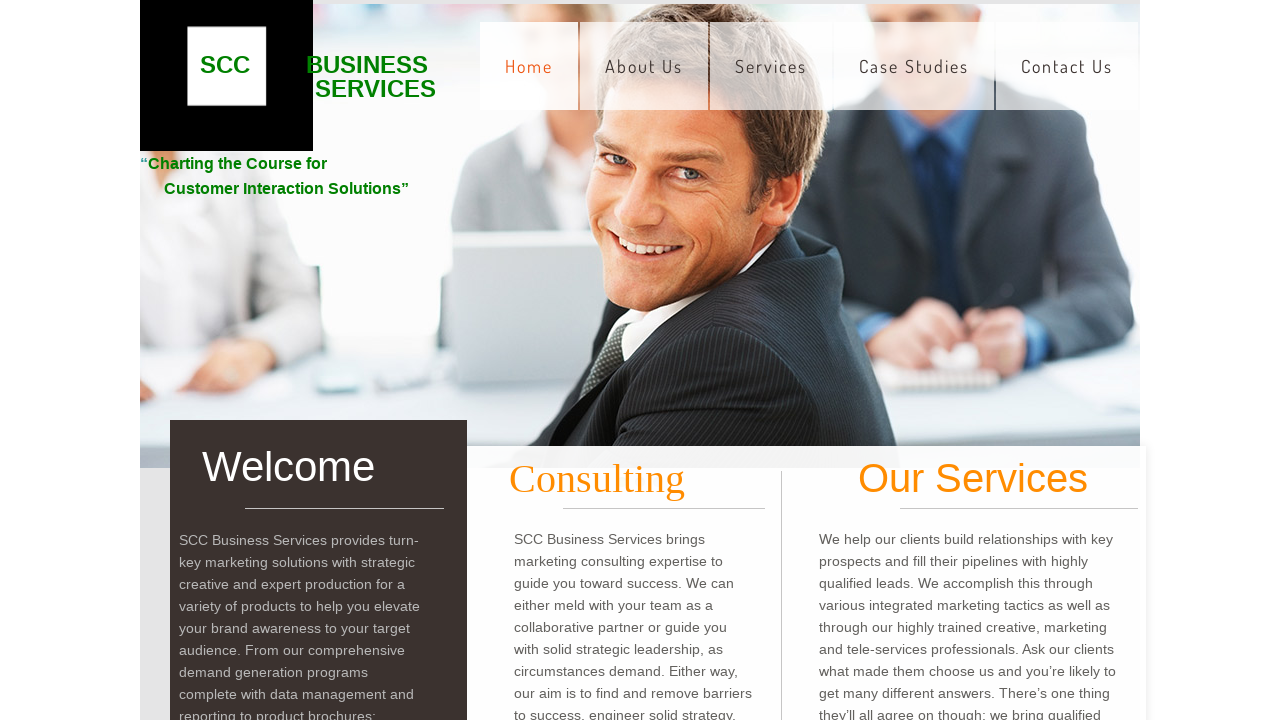

--- FILE ---
content_type: text/html; charset=utf-8
request_url: http://www.sccbusinessservices.com/home.html
body_size: 8748
content:
 <!DOCTYPE html><html lang="en" dir="ltr" data-tcc-ignore=""><head><title>Home</title><meta http-equiv="content-type" content="text/html; charset=UTF-8"><meta http-equiv="X-UA-Compatible" content="IE=edge,chrome=1"><link rel="stylesheet" type="text/css" href="site.css?v="><script> if (typeof ($sf) === "undefined") { $sf = { baseUrl: "https://p3pprd001.cloudstorage.secureserver.net/wsbv7-assets/WSB7_J_20241106_0105_WSB-20132_5196/v2", skin: "app", preload: 0, require: { jquery: "https://p3pprd001.cloudstorage.secureserver.net/wsbv7-assets/WSB7_J_20241106_0105_WSB-20132_5196/v2/libs/jquery/jq.js", paths: { "wsbcore": "common/wsb/core", "knockout": "libs/knockout/knockout" } } }; } </script><script id="duel" src="//img1.wsimg.com/starfield/duel/v2.5.8/duel.js?appid=O3BkA5J1#TzNCa0E1SjF2Mi41Ljdwcm9k"></script><script> define('jquery', ['jq!starfield/jquery.mod'], function(m) { return m; }); define('appconfig', [], { documentDownloadBaseUrl: 'http://nebula.wsimg.com' }); </script><meta http-equiv="Content-Location" content="home.html"><meta name="generator" content="Starfield Technologies; Go Daddy Website Builder 7.0.5350"><meta property="og:type" content="website"><meta property="og:title" content="Home"><meta property="og:site_name" content="SCC Business Services"><meta property="og:url" content="http://www.sccbusinessservices.com/home.html"><meta property="og:image" content="//nebula.wsimg.com/fed72f1cecb8d42600ac8845447d1157?AccessKeyId=531592D248B589D87A56&disposition=0&alloworigin=1"></head><body><style data-inline-fonts>/* vietnamese */
@font-face {
  font-family: 'Allura';
  font-style: normal;
  font-weight: 400;
  src: url(https://img1.wsimg.com/gfonts/s/allura/v23/9oRPNYsQpS4zjuA_hAgWDto.woff2) format('woff2');
  unicode-range: U+0102-0103, U+0110-0111, U+0128-0129, U+0168-0169, U+01A0-01A1, U+01AF-01B0, U+0300-0301, U+0303-0304, U+0308-0309, U+0323, U+0329, U+1EA0-1EF9, U+20AB;
}
/* latin-ext */
@font-face {
  font-family: 'Allura';
  font-style: normal;
  font-weight: 400;
  src: url(https://img1.wsimg.com/gfonts/s/allura/v23/9oRPNYsQpS4zjuA_hQgWDto.woff2) format('woff2');
  unicode-range: U+0100-02BA, U+02BD-02C5, U+02C7-02CC, U+02CE-02D7, U+02DD-02FF, U+0304, U+0308, U+0329, U+1D00-1DBF, U+1E00-1E9F, U+1EF2-1EFF, U+2020, U+20A0-20AB, U+20AD-20C0, U+2113, U+2C60-2C7F, U+A720-A7FF;
}
/* latin */
@font-face {
  font-family: 'Allura';
  font-style: normal;
  font-weight: 400;
  src: url(https://img1.wsimg.com/gfonts/s/allura/v23/9oRPNYsQpS4zjuA_iwgW.woff2) format('woff2');
  unicode-range: U+0000-00FF, U+0131, U+0152-0153, U+02BB-02BC, U+02C6, U+02DA, U+02DC, U+0304, U+0308, U+0329, U+2000-206F, U+20AC, U+2122, U+2191, U+2193, U+2212, U+2215, U+FEFF, U+FFFD;
}
/* cyrillic */
@font-face {
  font-family: 'Amatic SC';
  font-style: normal;
  font-weight: 400;
  src: url(https://img1.wsimg.com/gfonts/s/amaticsc/v28/TUZyzwprpvBS1izr_vOEDuSfQZQ.woff2) format('woff2');
  unicode-range: U+0301, U+0400-045F, U+0490-0491, U+04B0-04B1, U+2116;
}
/* hebrew */
@font-face {
  font-family: 'Amatic SC';
  font-style: normal;
  font-weight: 400;
  src: url(https://img1.wsimg.com/gfonts/s/amaticsc/v28/TUZyzwprpvBS1izr_vOECOSfQZQ.woff2) format('woff2');
  unicode-range: U+0307-0308, U+0590-05FF, U+200C-2010, U+20AA, U+25CC, U+FB1D-FB4F;
}
/* vietnamese */
@font-face {
  font-family: 'Amatic SC';
  font-style: normal;
  font-weight: 400;
  src: url(https://img1.wsimg.com/gfonts/s/amaticsc/v28/TUZyzwprpvBS1izr_vOEBeSfQZQ.woff2) format('woff2');
  unicode-range: U+0102-0103, U+0110-0111, U+0128-0129, U+0168-0169, U+01A0-01A1, U+01AF-01B0, U+0300-0301, U+0303-0304, U+0308-0309, U+0323, U+0329, U+1EA0-1EF9, U+20AB;
}
/* latin-ext */
@font-face {
  font-family: 'Amatic SC';
  font-style: normal;
  font-weight: 400;
  src: url(https://img1.wsimg.com/gfonts/s/amaticsc/v28/TUZyzwprpvBS1izr_vOEBOSfQZQ.woff2) format('woff2');
  unicode-range: U+0100-02BA, U+02BD-02C5, U+02C7-02CC, U+02CE-02D7, U+02DD-02FF, U+0304, U+0308, U+0329, U+1D00-1DBF, U+1E00-1E9F, U+1EF2-1EFF, U+2020, U+20A0-20AB, U+20AD-20C0, U+2113, U+2C60-2C7F, U+A720-A7FF;
}
/* latin */
@font-face {
  font-family: 'Amatic SC';
  font-style: normal;
  font-weight: 400;
  src: url(https://img1.wsimg.com/gfonts/s/amaticsc/v28/TUZyzwprpvBS1izr_vOECuSf.woff2) format('woff2');
  unicode-range: U+0000-00FF, U+0131, U+0152-0153, U+02BB-02BC, U+02C6, U+02DA, U+02DC, U+0304, U+0308, U+0329, U+2000-206F, U+20AC, U+2122, U+2191, U+2193, U+2212, U+2215, U+FEFF, U+FFFD;
}
/* vietnamese */
@font-face {
  font-family: 'Arizonia';
  font-style: normal;
  font-weight: 400;
  src: url(https://img1.wsimg.com/gfonts/s/arizonia/v23/neIIzCemt4A5qa7mv5WOFqwKUQ.woff2) format('woff2');
  unicode-range: U+0102-0103, U+0110-0111, U+0128-0129, U+0168-0169, U+01A0-01A1, U+01AF-01B0, U+0300-0301, U+0303-0304, U+0308-0309, U+0323, U+0329, U+1EA0-1EF9, U+20AB;
}
/* latin-ext */
@font-face {
  font-family: 'Arizonia';
  font-style: normal;
  font-weight: 400;
  src: url(https://img1.wsimg.com/gfonts/s/arizonia/v23/neIIzCemt4A5qa7mv5WPFqwKUQ.woff2) format('woff2');
  unicode-range: U+0100-02BA, U+02BD-02C5, U+02C7-02CC, U+02CE-02D7, U+02DD-02FF, U+0304, U+0308, U+0329, U+1D00-1DBF, U+1E00-1E9F, U+1EF2-1EFF, U+2020, U+20A0-20AB, U+20AD-20C0, U+2113, U+2C60-2C7F, U+A720-A7FF;
}
/* latin */
@font-face {
  font-family: 'Arizonia';
  font-style: normal;
  font-weight: 400;
  src: url(https://img1.wsimg.com/gfonts/s/arizonia/v23/neIIzCemt4A5qa7mv5WBFqw.woff2) format('woff2');
  unicode-range: U+0000-00FF, U+0131, U+0152-0153, U+02BB-02BC, U+02C6, U+02DA, U+02DC, U+0304, U+0308, U+0329, U+2000-206F, U+20AC, U+2122, U+2191, U+2193, U+2212, U+2215, U+FEFF, U+FFFD;
}
/* latin */
@font-face {
  font-family: 'Averia Sans Libre';
  font-style: normal;
  font-weight: 400;
  src: url(https://img1.wsimg.com/gfonts/s/averiasanslibre/v20/ga6XaxZG_G5OvCf_rt7FH3B6BHLMEdVOEoI.woff2) format('woff2');
  unicode-range: U+0000-00FF, U+0131, U+0152-0153, U+02BB-02BC, U+02C6, U+02DA, U+02DC, U+0304, U+0308, U+0329, U+2000-206F, U+20AC, U+2122, U+2191, U+2193, U+2212, U+2215, U+FEFF, U+FFFD;
}
/* latin */
@font-face {
  font-family: 'Cabin Sketch';
  font-style: normal;
  font-weight: 400;
  src: url(https://img1.wsimg.com/gfonts/s/cabinsketch/v23/QGYpz_kZZAGCONcK2A4bGOj8mNhN.woff2) format('woff2');
  unicode-range: U+0000-00FF, U+0131, U+0152-0153, U+02BB-02BC, U+02C6, U+02DA, U+02DC, U+0304, U+0308, U+0329, U+2000-206F, U+20AC, U+2122, U+2191, U+2193, U+2212, U+2215, U+FEFF, U+FFFD;
}
/* vietnamese */
@font-face {
  font-family: 'Francois One';
  font-style: normal;
  font-weight: 400;
  src: url(https://img1.wsimg.com/gfonts/s/francoisone/v22/_Xmr-H4zszafZw3A-KPSZut9zgiRi_Y.woff2) format('woff2');
  unicode-range: U+0102-0103, U+0110-0111, U+0128-0129, U+0168-0169, U+01A0-01A1, U+01AF-01B0, U+0300-0301, U+0303-0304, U+0308-0309, U+0323, U+0329, U+1EA0-1EF9, U+20AB;
}
/* latin-ext */
@font-face {
  font-family: 'Francois One';
  font-style: normal;
  font-weight: 400;
  src: url(https://img1.wsimg.com/gfonts/s/francoisone/v22/_Xmr-H4zszafZw3A-KPSZut9zwiRi_Y.woff2) format('woff2');
  unicode-range: U+0100-02BA, U+02BD-02C5, U+02C7-02CC, U+02CE-02D7, U+02DD-02FF, U+0304, U+0308, U+0329, U+1D00-1DBF, U+1E00-1E9F, U+1EF2-1EFF, U+2020, U+20A0-20AB, U+20AD-20C0, U+2113, U+2C60-2C7F, U+A720-A7FF;
}
/* latin */
@font-face {
  font-family: 'Francois One';
  font-style: normal;
  font-weight: 400;
  src: url(https://img1.wsimg.com/gfonts/s/francoisone/v22/_Xmr-H4zszafZw3A-KPSZut9wQiR.woff2) format('woff2');
  unicode-range: U+0000-00FF, U+0131, U+0152-0153, U+02BB-02BC, U+02C6, U+02DA, U+02DC, U+0304, U+0308, U+0329, U+2000-206F, U+20AC, U+2122, U+2191, U+2193, U+2212, U+2215, U+FEFF, U+FFFD;
}
/* latin-ext */
@font-face {
  font-family: 'Fredericka the Great';
  font-style: normal;
  font-weight: 400;
  src: url(https://img1.wsimg.com/gfonts/s/frederickathegreat/v23/9Bt33CxNwt7aOctW2xjbCstzwVKsIBVV--StxbcVcg.woff2) format('woff2');
  unicode-range: U+0100-02BA, U+02BD-02C5, U+02C7-02CC, U+02CE-02D7, U+02DD-02FF, U+0304, U+0308, U+0329, U+1D00-1DBF, U+1E00-1E9F, U+1EF2-1EFF, U+2020, U+20A0-20AB, U+20AD-20C0, U+2113, U+2C60-2C7F, U+A720-A7FF;
}
/* latin */
@font-face {
  font-family: 'Fredericka the Great';
  font-style: normal;
  font-weight: 400;
  src: url(https://img1.wsimg.com/gfonts/s/frederickathegreat/v23/9Bt33CxNwt7aOctW2xjbCstzwVKsIBVV--Sjxbc.woff2) format('woff2');
  unicode-range: U+0000-00FF, U+0131, U+0152-0153, U+02BB-02BC, U+02C6, U+02DA, U+02DC, U+0304, U+0308, U+0329, U+2000-206F, U+20AC, U+2122, U+2191, U+2193, U+2212, U+2215, U+FEFF, U+FFFD;
}
/* latin */
@font-face {
  font-family: 'Jacques Francois Shadow';
  font-style: normal;
  font-weight: 400;
  src: url(https://img1.wsimg.com/gfonts/s/jacquesfrancoisshadow/v27/KR1FBtOz8PKTMk-kqdkLVrvR0ECFrB6Pin-2_p8Suno.woff2) format('woff2');
  unicode-range: U+0000-00FF, U+0131, U+0152-0153, U+02BB-02BC, U+02C6, U+02DA, U+02DC, U+0304, U+0308, U+0329, U+2000-206F, U+20AC, U+2122, U+2191, U+2193, U+2212, U+2215, U+FEFF, U+FFFD;
}
/* latin */
@font-face {
  font-family: 'Josefin Slab';
  font-style: normal;
  font-weight: 400;
  src: url(https://img1.wsimg.com/gfonts/s/josefinslab/v29/lW-swjwOK3Ps5GSJlNNkMalNpiZe_ldbOR4W71msR349Kg.woff2) format('woff2');
  unicode-range: U+0000-00FF, U+0131, U+0152-0153, U+02BB-02BC, U+02C6, U+02DA, U+02DC, U+0304, U+0308, U+0329, U+2000-206F, U+20AC, U+2122, U+2191, U+2193, U+2212, U+2215, U+FEFF, U+FFFD;
}
/* latin-ext */
@font-face {
  font-family: 'Kaushan Script';
  font-style: normal;
  font-weight: 400;
  src: url(https://img1.wsimg.com/gfonts/s/kaushanscript/v19/vm8vdRfvXFLG3OLnsO15WYS5DG72wNJHMw.woff2) format('woff2');
  unicode-range: U+0100-02BA, U+02BD-02C5, U+02C7-02CC, U+02CE-02D7, U+02DD-02FF, U+0304, U+0308, U+0329, U+1D00-1DBF, U+1E00-1E9F, U+1EF2-1EFF, U+2020, U+20A0-20AB, U+20AD-20C0, U+2113, U+2C60-2C7F, U+A720-A7FF;
}
/* latin */
@font-face {
  font-family: 'Kaushan Script';
  font-style: normal;
  font-weight: 400;
  src: url(https://img1.wsimg.com/gfonts/s/kaushanscript/v19/vm8vdRfvXFLG3OLnsO15WYS5DG74wNI.woff2) format('woff2');
  unicode-range: U+0000-00FF, U+0131, U+0152-0153, U+02BB-02BC, U+02C6, U+02DA, U+02DC, U+0304, U+0308, U+0329, U+2000-206F, U+20AC, U+2122, U+2191, U+2193, U+2212, U+2215, U+FEFF, U+FFFD;
}
/* latin-ext */
@font-face {
  font-family: 'Love Ya Like A Sister';
  font-style: normal;
  font-weight: 400;
  src: url(https://img1.wsimg.com/gfonts/s/loveyalikeasister/v23/R70EjzUBlOqPeouhFDfR80-0FhOqJubN-BeL-3xdgGE.woff2) format('woff2');
  unicode-range: U+0100-02BA, U+02BD-02C5, U+02C7-02CC, U+02CE-02D7, U+02DD-02FF, U+0304, U+0308, U+0329, U+1D00-1DBF, U+1E00-1E9F, U+1EF2-1EFF, U+2020, U+20A0-20AB, U+20AD-20C0, U+2113, U+2C60-2C7F, U+A720-A7FF;
}
/* latin */
@font-face {
  font-family: 'Love Ya Like A Sister';
  font-style: normal;
  font-weight: 400;
  src: url(https://img1.wsimg.com/gfonts/s/loveyalikeasister/v23/R70EjzUBlOqPeouhFDfR80-0FhOqJubN-BeL9Xxd.woff2) format('woff2');
  unicode-range: U+0000-00FF, U+0131, U+0152-0153, U+02BB-02BC, U+02C6, U+02DA, U+02DC, U+0304, U+0308, U+0329, U+2000-206F, U+20AC, U+2122, U+2191, U+2193, U+2212, U+2215, U+FEFF, U+FFFD;
}
/* cyrillic-ext */
@font-face {
  font-family: 'Merriweather';
  font-style: normal;
  font-weight: 400;
  font-stretch: 100%;
  src: url(https://img1.wsimg.com/gfonts/s/merriweather/v33/u-4D0qyriQwlOrhSvowK_l5UcA6zuSYEqOzpPe3HOZJ5eX1WtLaQwmYiScCmDxhtNOKl8yDr3icaGV31GvU.woff2) format('woff2');
  unicode-range: U+0460-052F, U+1C80-1C8A, U+20B4, U+2DE0-2DFF, U+A640-A69F, U+FE2E-FE2F;
}
/* cyrillic */
@font-face {
  font-family: 'Merriweather';
  font-style: normal;
  font-weight: 400;
  font-stretch: 100%;
  src: url(https://img1.wsimg.com/gfonts/s/merriweather/v33/u-4D0qyriQwlOrhSvowK_l5UcA6zuSYEqOzpPe3HOZJ5eX1WtLaQwmYiScCmDxhtNOKl8yDr3icaEF31GvU.woff2) format('woff2');
  unicode-range: U+0301, U+0400-045F, U+0490-0491, U+04B0-04B1, U+2116;
}
/* vietnamese */
@font-face {
  font-family: 'Merriweather';
  font-style: normal;
  font-weight: 400;
  font-stretch: 100%;
  src: url(https://img1.wsimg.com/gfonts/s/merriweather/v33/u-4D0qyriQwlOrhSvowK_l5UcA6zuSYEqOzpPe3HOZJ5eX1WtLaQwmYiScCmDxhtNOKl8yDr3icaG131GvU.woff2) format('woff2');
  unicode-range: U+0102-0103, U+0110-0111, U+0128-0129, U+0168-0169, U+01A0-01A1, U+01AF-01B0, U+0300-0301, U+0303-0304, U+0308-0309, U+0323, U+0329, U+1EA0-1EF9, U+20AB;
}
/* latin-ext */
@font-face {
  font-family: 'Merriweather';
  font-style: normal;
  font-weight: 400;
  font-stretch: 100%;
  src: url(https://img1.wsimg.com/gfonts/s/merriweather/v33/u-4D0qyriQwlOrhSvowK_l5UcA6zuSYEqOzpPe3HOZJ5eX1WtLaQwmYiScCmDxhtNOKl8yDr3icaGl31GvU.woff2) format('woff2');
  unicode-range: U+0100-02BA, U+02BD-02C5, U+02C7-02CC, U+02CE-02D7, U+02DD-02FF, U+0304, U+0308, U+0329, U+1D00-1DBF, U+1E00-1E9F, U+1EF2-1EFF, U+2020, U+20A0-20AB, U+20AD-20C0, U+2113, U+2C60-2C7F, U+A720-A7FF;
}
/* latin */
@font-face {
  font-family: 'Merriweather';
  font-style: normal;
  font-weight: 400;
  font-stretch: 100%;
  src: url(https://img1.wsimg.com/gfonts/s/merriweather/v33/u-4D0qyriQwlOrhSvowK_l5UcA6zuSYEqOzpPe3HOZJ5eX1WtLaQwmYiScCmDxhtNOKl8yDr3icaFF31.woff2) format('woff2');
  unicode-range: U+0000-00FF, U+0131, U+0152-0153, U+02BB-02BC, U+02C6, U+02DA, U+02DC, U+0304, U+0308, U+0329, U+2000-206F, U+20AC, U+2122, U+2191, U+2193, U+2212, U+2215, U+FEFF, U+FFFD;
}
/* latin-ext */
@font-face {
  font-family: 'Offside';
  font-style: normal;
  font-weight: 400;
  src: url(https://img1.wsimg.com/gfonts/s/offside/v26/HI_KiYMWKa9QrAykc5joR6-d.woff2) format('woff2');
  unicode-range: U+0100-02BA, U+02BD-02C5, U+02C7-02CC, U+02CE-02D7, U+02DD-02FF, U+0304, U+0308, U+0329, U+1D00-1DBF, U+1E00-1E9F, U+1EF2-1EFF, U+2020, U+20A0-20AB, U+20AD-20C0, U+2113, U+2C60-2C7F, U+A720-A7FF;
}
/* latin */
@font-face {
  font-family: 'Offside';
  font-style: normal;
  font-weight: 400;
  src: url(https://img1.wsimg.com/gfonts/s/offside/v26/HI_KiYMWKa9QrAykc5boRw.woff2) format('woff2');
  unicode-range: U+0000-00FF, U+0131, U+0152-0153, U+02BB-02BC, U+02C6, U+02DA, U+02DC, U+0304, U+0308, U+0329, U+2000-206F, U+20AC, U+2122, U+2191, U+2193, U+2212, U+2215, U+FEFF, U+FFFD;
}
/* cyrillic-ext */
@font-face {
  font-family: 'Open Sans';
  font-style: normal;
  font-weight: 400;
  font-stretch: 100%;
  src: url(https://img1.wsimg.com/gfonts/s/opensans/v44/memSYaGs126MiZpBA-UvWbX2vVnXBbObj2OVZyOOSr4dVJWUgsjZ0B4taVIGxA.woff2) format('woff2');
  unicode-range: U+0460-052F, U+1C80-1C8A, U+20B4, U+2DE0-2DFF, U+A640-A69F, U+FE2E-FE2F;
}
/* cyrillic */
@font-face {
  font-family: 'Open Sans';
  font-style: normal;
  font-weight: 400;
  font-stretch: 100%;
  src: url(https://img1.wsimg.com/gfonts/s/opensans/v44/memSYaGs126MiZpBA-UvWbX2vVnXBbObj2OVZyOOSr4dVJWUgsjZ0B4kaVIGxA.woff2) format('woff2');
  unicode-range: U+0301, U+0400-045F, U+0490-0491, U+04B0-04B1, U+2116;
}
/* greek-ext */
@font-face {
  font-family: 'Open Sans';
  font-style: normal;
  font-weight: 400;
  font-stretch: 100%;
  src: url(https://img1.wsimg.com/gfonts/s/opensans/v44/memSYaGs126MiZpBA-UvWbX2vVnXBbObj2OVZyOOSr4dVJWUgsjZ0B4saVIGxA.woff2) format('woff2');
  unicode-range: U+1F00-1FFF;
}
/* greek */
@font-face {
  font-family: 'Open Sans';
  font-style: normal;
  font-weight: 400;
  font-stretch: 100%;
  src: url(https://img1.wsimg.com/gfonts/s/opensans/v44/memSYaGs126MiZpBA-UvWbX2vVnXBbObj2OVZyOOSr4dVJWUgsjZ0B4jaVIGxA.woff2) format('woff2');
  unicode-range: U+0370-0377, U+037A-037F, U+0384-038A, U+038C, U+038E-03A1, U+03A3-03FF;
}
/* hebrew */
@font-face {
  font-family: 'Open Sans';
  font-style: normal;
  font-weight: 400;
  font-stretch: 100%;
  src: url(https://img1.wsimg.com/gfonts/s/opensans/v44/memSYaGs126MiZpBA-UvWbX2vVnXBbObj2OVZyOOSr4dVJWUgsjZ0B4iaVIGxA.woff2) format('woff2');
  unicode-range: U+0307-0308, U+0590-05FF, U+200C-2010, U+20AA, U+25CC, U+FB1D-FB4F;
}
/* math */
@font-face {
  font-family: 'Open Sans';
  font-style: normal;
  font-weight: 400;
  font-stretch: 100%;
  src: url(https://img1.wsimg.com/gfonts/s/opensans/v44/memSYaGs126MiZpBA-UvWbX2vVnXBbObj2OVZyOOSr4dVJWUgsjZ0B5caVIGxA.woff2) format('woff2');
  unicode-range: U+0302-0303, U+0305, U+0307-0308, U+0310, U+0312, U+0315, U+031A, U+0326-0327, U+032C, U+032F-0330, U+0332-0333, U+0338, U+033A, U+0346, U+034D, U+0391-03A1, U+03A3-03A9, U+03B1-03C9, U+03D1, U+03D5-03D6, U+03F0-03F1, U+03F4-03F5, U+2016-2017, U+2034-2038, U+203C, U+2040, U+2043, U+2047, U+2050, U+2057, U+205F, U+2070-2071, U+2074-208E, U+2090-209C, U+20D0-20DC, U+20E1, U+20E5-20EF, U+2100-2112, U+2114-2115, U+2117-2121, U+2123-214F, U+2190, U+2192, U+2194-21AE, U+21B0-21E5, U+21F1-21F2, U+21F4-2211, U+2213-2214, U+2216-22FF, U+2308-230B, U+2310, U+2319, U+231C-2321, U+2336-237A, U+237C, U+2395, U+239B-23B7, U+23D0, U+23DC-23E1, U+2474-2475, U+25AF, U+25B3, U+25B7, U+25BD, U+25C1, U+25CA, U+25CC, U+25FB, U+266D-266F, U+27C0-27FF, U+2900-2AFF, U+2B0E-2B11, U+2B30-2B4C, U+2BFE, U+3030, U+FF5B, U+FF5D, U+1D400-1D7FF, U+1EE00-1EEFF;
}
/* symbols */
@font-face {
  font-family: 'Open Sans';
  font-style: normal;
  font-weight: 400;
  font-stretch: 100%;
  src: url(https://img1.wsimg.com/gfonts/s/opensans/v44/memSYaGs126MiZpBA-UvWbX2vVnXBbObj2OVZyOOSr4dVJWUgsjZ0B5OaVIGxA.woff2) format('woff2');
  unicode-range: U+0001-000C, U+000E-001F, U+007F-009F, U+20DD-20E0, U+20E2-20E4, U+2150-218F, U+2190, U+2192, U+2194-2199, U+21AF, U+21E6-21F0, U+21F3, U+2218-2219, U+2299, U+22C4-22C6, U+2300-243F, U+2440-244A, U+2460-24FF, U+25A0-27BF, U+2800-28FF, U+2921-2922, U+2981, U+29BF, U+29EB, U+2B00-2BFF, U+4DC0-4DFF, U+FFF9-FFFB, U+10140-1018E, U+10190-1019C, U+101A0, U+101D0-101FD, U+102E0-102FB, U+10E60-10E7E, U+1D2C0-1D2D3, U+1D2E0-1D37F, U+1F000-1F0FF, U+1F100-1F1AD, U+1F1E6-1F1FF, U+1F30D-1F30F, U+1F315, U+1F31C, U+1F31E, U+1F320-1F32C, U+1F336, U+1F378, U+1F37D, U+1F382, U+1F393-1F39F, U+1F3A7-1F3A8, U+1F3AC-1F3AF, U+1F3C2, U+1F3C4-1F3C6, U+1F3CA-1F3CE, U+1F3D4-1F3E0, U+1F3ED, U+1F3F1-1F3F3, U+1F3F5-1F3F7, U+1F408, U+1F415, U+1F41F, U+1F426, U+1F43F, U+1F441-1F442, U+1F444, U+1F446-1F449, U+1F44C-1F44E, U+1F453, U+1F46A, U+1F47D, U+1F4A3, U+1F4B0, U+1F4B3, U+1F4B9, U+1F4BB, U+1F4BF, U+1F4C8-1F4CB, U+1F4D6, U+1F4DA, U+1F4DF, U+1F4E3-1F4E6, U+1F4EA-1F4ED, U+1F4F7, U+1F4F9-1F4FB, U+1F4FD-1F4FE, U+1F503, U+1F507-1F50B, U+1F50D, U+1F512-1F513, U+1F53E-1F54A, U+1F54F-1F5FA, U+1F610, U+1F650-1F67F, U+1F687, U+1F68D, U+1F691, U+1F694, U+1F698, U+1F6AD, U+1F6B2, U+1F6B9-1F6BA, U+1F6BC, U+1F6C6-1F6CF, U+1F6D3-1F6D7, U+1F6E0-1F6EA, U+1F6F0-1F6F3, U+1F6F7-1F6FC, U+1F700-1F7FF, U+1F800-1F80B, U+1F810-1F847, U+1F850-1F859, U+1F860-1F887, U+1F890-1F8AD, U+1F8B0-1F8BB, U+1F8C0-1F8C1, U+1F900-1F90B, U+1F93B, U+1F946, U+1F984, U+1F996, U+1F9E9, U+1FA00-1FA6F, U+1FA70-1FA7C, U+1FA80-1FA89, U+1FA8F-1FAC6, U+1FACE-1FADC, U+1FADF-1FAE9, U+1FAF0-1FAF8, U+1FB00-1FBFF;
}
/* vietnamese */
@font-face {
  font-family: 'Open Sans';
  font-style: normal;
  font-weight: 400;
  font-stretch: 100%;
  src: url(https://img1.wsimg.com/gfonts/s/opensans/v44/memSYaGs126MiZpBA-UvWbX2vVnXBbObj2OVZyOOSr4dVJWUgsjZ0B4vaVIGxA.woff2) format('woff2');
  unicode-range: U+0102-0103, U+0110-0111, U+0128-0129, U+0168-0169, U+01A0-01A1, U+01AF-01B0, U+0300-0301, U+0303-0304, U+0308-0309, U+0323, U+0329, U+1EA0-1EF9, U+20AB;
}
/* latin-ext */
@font-face {
  font-family: 'Open Sans';
  font-style: normal;
  font-weight: 400;
  font-stretch: 100%;
  src: url(https://img1.wsimg.com/gfonts/s/opensans/v44/memSYaGs126MiZpBA-UvWbX2vVnXBbObj2OVZyOOSr4dVJWUgsjZ0B4uaVIGxA.woff2) format('woff2');
  unicode-range: U+0100-02BA, U+02BD-02C5, U+02C7-02CC, U+02CE-02D7, U+02DD-02FF, U+0304, U+0308, U+0329, U+1D00-1DBF, U+1E00-1E9F, U+1EF2-1EFF, U+2020, U+20A0-20AB, U+20AD-20C0, U+2113, U+2C60-2C7F, U+A720-A7FF;
}
/* latin */
@font-face {
  font-family: 'Open Sans';
  font-style: normal;
  font-weight: 400;
  font-stretch: 100%;
  src: url(https://img1.wsimg.com/gfonts/s/opensans/v44/memSYaGs126MiZpBA-UvWbX2vVnXBbObj2OVZyOOSr4dVJWUgsjZ0B4gaVI.woff2) format('woff2');
  unicode-range: U+0000-00FF, U+0131, U+0152-0153, U+02BB-02BC, U+02C6, U+02DA, U+02DC, U+0304, U+0308, U+0329, U+2000-206F, U+20AC, U+2122, U+2191, U+2193, U+2212, U+2215, U+FEFF, U+FFFD;
}
/* cyrillic-ext */
@font-face {
  font-family: 'Oswald';
  font-style: normal;
  font-weight: 400;
  src: url(https://img1.wsimg.com/gfonts/s/oswald/v57/TK3_WkUHHAIjg75cFRf3bXL8LICs1_FvsUtiZTaR.woff2) format('woff2');
  unicode-range: U+0460-052F, U+1C80-1C8A, U+20B4, U+2DE0-2DFF, U+A640-A69F, U+FE2E-FE2F;
}
/* cyrillic */
@font-face {
  font-family: 'Oswald';
  font-style: normal;
  font-weight: 400;
  src: url(https://img1.wsimg.com/gfonts/s/oswald/v57/TK3_WkUHHAIjg75cFRf3bXL8LICs1_FvsUJiZTaR.woff2) format('woff2');
  unicode-range: U+0301, U+0400-045F, U+0490-0491, U+04B0-04B1, U+2116;
}
/* vietnamese */
@font-face {
  font-family: 'Oswald';
  font-style: normal;
  font-weight: 400;
  src: url(https://img1.wsimg.com/gfonts/s/oswald/v57/TK3_WkUHHAIjg75cFRf3bXL8LICs1_FvsUliZTaR.woff2) format('woff2');
  unicode-range: U+0102-0103, U+0110-0111, U+0128-0129, U+0168-0169, U+01A0-01A1, U+01AF-01B0, U+0300-0301, U+0303-0304, U+0308-0309, U+0323, U+0329, U+1EA0-1EF9, U+20AB;
}
/* latin-ext */
@font-face {
  font-family: 'Oswald';
  font-style: normal;
  font-weight: 400;
  src: url(https://img1.wsimg.com/gfonts/s/oswald/v57/TK3_WkUHHAIjg75cFRf3bXL8LICs1_FvsUhiZTaR.woff2) format('woff2');
  unicode-range: U+0100-02BA, U+02BD-02C5, U+02C7-02CC, U+02CE-02D7, U+02DD-02FF, U+0304, U+0308, U+0329, U+1D00-1DBF, U+1E00-1E9F, U+1EF2-1EFF, U+2020, U+20A0-20AB, U+20AD-20C0, U+2113, U+2C60-2C7F, U+A720-A7FF;
}
/* latin */
@font-face {
  font-family: 'Oswald';
  font-style: normal;
  font-weight: 400;
  src: url(https://img1.wsimg.com/gfonts/s/oswald/v57/TK3_WkUHHAIjg75cFRf3bXL8LICs1_FvsUZiZQ.woff2) format('woff2');
  unicode-range: U+0000-00FF, U+0131, U+0152-0153, U+02BB-02BC, U+02C6, U+02DA, U+02DC, U+0304, U+0308, U+0329, U+2000-206F, U+20AC, U+2122, U+2191, U+2193, U+2212, U+2215, U+FEFF, U+FFFD;
}
/* latin-ext */
@font-face {
  font-family: 'Over the Rainbow';
  font-style: normal;
  font-weight: 400;
  src: url(https://img1.wsimg.com/gfonts/s/overtherainbow/v23/11haGoXG1k_HKhMLUWz7Mc7vvW5ulvqs9eA2.woff2) format('woff2');
  unicode-range: U+0100-02BA, U+02BD-02C5, U+02C7-02CC, U+02CE-02D7, U+02DD-02FF, U+0304, U+0308, U+0329, U+1D00-1DBF, U+1E00-1E9F, U+1EF2-1EFF, U+2020, U+20A0-20AB, U+20AD-20C0, U+2113, U+2C60-2C7F, U+A720-A7FF;
}
/* latin */
@font-face {
  font-family: 'Over the Rainbow';
  font-style: normal;
  font-weight: 400;
  src: url(https://img1.wsimg.com/gfonts/s/overtherainbow/v23/11haGoXG1k_HKhMLUWz7Mc7vvW5ulvSs9Q.woff2) format('woff2');
  unicode-range: U+0000-00FF, U+0131, U+0152-0153, U+02BB-02BC, U+02C6, U+02DA, U+02DC, U+0304, U+0308, U+0329, U+2000-206F, U+20AC, U+2122, U+2191, U+2193, U+2212, U+2215, U+FEFF, U+FFFD;
}
/* cyrillic-ext */
@font-face {
  font-family: 'Pacifico';
  font-style: normal;
  font-weight: 400;
  src: url(https://img1.wsimg.com/gfonts/s/pacifico/v23/FwZY7-Qmy14u9lezJ-6K6MmTpA.woff2) format('woff2');
  unicode-range: U+0460-052F, U+1C80-1C8A, U+20B4, U+2DE0-2DFF, U+A640-A69F, U+FE2E-FE2F;
}
/* cyrillic */
@font-face {
  font-family: 'Pacifico';
  font-style: normal;
  font-weight: 400;
  src: url(https://img1.wsimg.com/gfonts/s/pacifico/v23/FwZY7-Qmy14u9lezJ-6D6MmTpA.woff2) format('woff2');
  unicode-range: U+0301, U+0400-045F, U+0490-0491, U+04B0-04B1, U+2116;
}
/* vietnamese */
@font-face {
  font-family: 'Pacifico';
  font-style: normal;
  font-weight: 400;
  src: url(https://img1.wsimg.com/gfonts/s/pacifico/v23/FwZY7-Qmy14u9lezJ-6I6MmTpA.woff2) format('woff2');
  unicode-range: U+0102-0103, U+0110-0111, U+0128-0129, U+0168-0169, U+01A0-01A1, U+01AF-01B0, U+0300-0301, U+0303-0304, U+0308-0309, U+0323, U+0329, U+1EA0-1EF9, U+20AB;
}
/* latin-ext */
@font-face {
  font-family: 'Pacifico';
  font-style: normal;
  font-weight: 400;
  src: url(https://img1.wsimg.com/gfonts/s/pacifico/v23/FwZY7-Qmy14u9lezJ-6J6MmTpA.woff2) format('woff2');
  unicode-range: U+0100-02BA, U+02BD-02C5, U+02C7-02CC, U+02CE-02D7, U+02DD-02FF, U+0304, U+0308, U+0329, U+1D00-1DBF, U+1E00-1E9F, U+1EF2-1EFF, U+2020, U+20A0-20AB, U+20AD-20C0, U+2113, U+2C60-2C7F, U+A720-A7FF;
}
/* latin */
@font-face {
  font-family: 'Pacifico';
  font-style: normal;
  font-weight: 400;
  src: url(https://img1.wsimg.com/gfonts/s/pacifico/v23/FwZY7-Qmy14u9lezJ-6H6Mk.woff2) format('woff2');
  unicode-range: U+0000-00FF, U+0131, U+0152-0153, U+02BB-02BC, U+02C6, U+02DA, U+02DC, U+0304, U+0308, U+0329, U+2000-206F, U+20AC, U+2122, U+2191, U+2193, U+2212, U+2215, U+FEFF, U+FFFD;
}
/* latin-ext */
@font-face {
  font-family: 'Romanesco';
  font-style: normal;
  font-weight: 400;
  src: url(https://img1.wsimg.com/gfonts/s/romanesco/v22/w8gYH2ozQOY7_r_J7mSX1XYKmOo.woff2) format('woff2');
  unicode-range: U+0100-02BA, U+02BD-02C5, U+02C7-02CC, U+02CE-02D7, U+02DD-02FF, U+0304, U+0308, U+0329, U+1D00-1DBF, U+1E00-1E9F, U+1EF2-1EFF, U+2020, U+20A0-20AB, U+20AD-20C0, U+2113, U+2C60-2C7F, U+A720-A7FF;
}
/* latin */
@font-face {
  font-family: 'Romanesco';
  font-style: normal;
  font-weight: 400;
  src: url(https://img1.wsimg.com/gfonts/s/romanesco/v22/w8gYH2ozQOY7_r_J7mSX23YK.woff2) format('woff2');
  unicode-range: U+0000-00FF, U+0131, U+0152-0153, U+02BB-02BC, U+02C6, U+02DA, U+02DC, U+0304, U+0308, U+0329, U+2000-206F, U+20AC, U+2122, U+2191, U+2193, U+2212, U+2215, U+FEFF, U+FFFD;
}
/* latin-ext */
@font-face {
  font-family: 'Sacramento';
  font-style: normal;
  font-weight: 400;
  src: url(https://img1.wsimg.com/gfonts/s/sacramento/v17/buEzpo6gcdjy0EiZMBUG4CMf_exL.woff2) format('woff2');
  unicode-range: U+0100-02BA, U+02BD-02C5, U+02C7-02CC, U+02CE-02D7, U+02DD-02FF, U+0304, U+0308, U+0329, U+1D00-1DBF, U+1E00-1E9F, U+1EF2-1EFF, U+2020, U+20A0-20AB, U+20AD-20C0, U+2113, U+2C60-2C7F, U+A720-A7FF;
}
/* latin */
@font-face {
  font-family: 'Sacramento';
  font-style: normal;
  font-weight: 400;
  src: url(https://img1.wsimg.com/gfonts/s/sacramento/v17/buEzpo6gcdjy0EiZMBUG4C0f_Q.woff2) format('woff2');
  unicode-range: U+0000-00FF, U+0131, U+0152-0153, U+02BB-02BC, U+02C6, U+02DA, U+02DC, U+0304, U+0308, U+0329, U+2000-206F, U+20AC, U+2122, U+2191, U+2193, U+2212, U+2215, U+FEFF, U+FFFD;
}
/* latin-ext */
@font-face {
  font-family: 'Seaweed Script';
  font-style: normal;
  font-weight: 400;
  src: url(https://img1.wsimg.com/gfonts/s/seaweedscript/v17/bx6cNx6Tne2pxOATYE8C_Rsoe3WA8qY2VQ.woff2) format('woff2');
  unicode-range: U+0100-02BA, U+02BD-02C5, U+02C7-02CC, U+02CE-02D7, U+02DD-02FF, U+0304, U+0308, U+0329, U+1D00-1DBF, U+1E00-1E9F, U+1EF2-1EFF, U+2020, U+20A0-20AB, U+20AD-20C0, U+2113, U+2C60-2C7F, U+A720-A7FF;
}
/* latin */
@font-face {
  font-family: 'Seaweed Script';
  font-style: normal;
  font-weight: 400;
  src: url(https://img1.wsimg.com/gfonts/s/seaweedscript/v17/bx6cNx6Tne2pxOATYE8C_Rsoe3WO8qY.woff2) format('woff2');
  unicode-range: U+0000-00FF, U+0131, U+0152-0153, U+02BB-02BC, U+02C6, U+02DA, U+02DC, U+0304, U+0308, U+0329, U+2000-206F, U+20AC, U+2122, U+2191, U+2193, U+2212, U+2215, U+FEFF, U+FFFD;
}
/* latin-ext */
@font-face {
  font-family: 'Special Elite';
  font-style: normal;
  font-weight: 400;
  src: url(https://img1.wsimg.com/gfonts/s/specialelite/v20/XLYgIZbkc4JPUL5CVArUVL0ntn4OSEFt.woff2) format('woff2');
  unicode-range: U+0100-02BA, U+02BD-02C5, U+02C7-02CC, U+02CE-02D7, U+02DD-02FF, U+0304, U+0308, U+0329, U+1D00-1DBF, U+1E00-1E9F, U+1EF2-1EFF, U+2020, U+20A0-20AB, U+20AD-20C0, U+2113, U+2C60-2C7F, U+A720-A7FF;
}
/* latin */
@font-face {
  font-family: 'Special Elite';
  font-style: normal;
  font-weight: 400;
  src: url(https://img1.wsimg.com/gfonts/s/specialelite/v20/XLYgIZbkc4JPUL5CVArUVL0ntnAOSA.woff2) format('woff2');
  unicode-range: U+0000-00FF, U+0131, U+0152-0153, U+02BB-02BC, U+02C6, U+02DA, U+02DC, U+0304, U+0308, U+0329, U+2000-206F, U+20AC, U+2122, U+2191, U+2193, U+2212, U+2215, U+FEFF, U+FFFD;
}

/* vietnamese */
@font-face {
  font-family: 'Dosis';
  font-style: normal;
  font-weight: 400;
  src: url(https://img1.wsimg.com/gfonts/s/dosis/v34/HhyJU5sn9vOmLxNkIwRSjTVNWLEJN7Ml1BMEfq4.woff2) format('woff2');
  unicode-range: U+0102-0103, U+0110-0111, U+0128-0129, U+0168-0169, U+01A0-01A1, U+01AF-01B0, U+0300-0301, U+0303-0304, U+0308-0309, U+0323, U+0329, U+1EA0-1EF9, U+20AB;
}
/* latin-ext */
@font-face {
  font-family: 'Dosis';
  font-style: normal;
  font-weight: 400;
  src: url(https://img1.wsimg.com/gfonts/s/dosis/v34/HhyJU5sn9vOmLxNkIwRSjTVNWLEJN7Ml1RMEfq4.woff2) format('woff2');
  unicode-range: U+0100-02BA, U+02BD-02C5, U+02C7-02CC, U+02CE-02D7, U+02DD-02FF, U+0304, U+0308, U+0329, U+1D00-1DBF, U+1E00-1E9F, U+1EF2-1EFF, U+2020, U+20A0-20AB, U+20AD-20C0, U+2113, U+2C60-2C7F, U+A720-A7FF;
}
/* latin */
@font-face {
  font-family: 'Dosis';
  font-style: normal;
  font-weight: 400;
  src: url(https://img1.wsimg.com/gfonts/s/dosis/v34/HhyJU5sn9vOmLxNkIwRSjTVNWLEJN7Ml2xME.woff2) format('woff2');
  unicode-range: U+0000-00FF, U+0131, U+0152-0153, U+02BB-02BC, U+02C6, U+02DA, U+02DC, U+0304, U+0308, U+0329, U+2000-206F, U+20AC, U+2122, U+2191, U+2193, U+2212, U+2215, U+FEFF, U+FFFD;
}
/* latin-ext */
@font-face {
  font-family: 'Strait';
  font-style: normal;
  font-weight: 400;
  src: url(https://img1.wsimg.com/gfonts/s/strait/v19/DtViJxy6WaEr1LZDcTJsol0.woff2) format('woff2');
  unicode-range: U+0100-02BA, U+02BD-02C5, U+02C7-02CC, U+02CE-02D7, U+02DD-02FF, U+0304, U+0308, U+0329, U+1D00-1DBF, U+1E00-1E9F, U+1EF2-1EFF, U+2020, U+20A0-20AB, U+20AD-20C0, U+2113, U+2C60-2C7F, U+A720-A7FF;
}
/* latin */
@font-face {
  font-family: 'Strait';
  font-style: normal;
  font-weight: 400;
  src: url(https://img1.wsimg.com/gfonts/s/strait/v19/DtViJxy6WaEr1LZDfzJs.woff2) format('woff2');
  unicode-range: U+0000-00FF, U+0131, U+0152-0153, U+02BB-02BC, U+02C6, U+02DA, U+02DC, U+0304, U+0308, U+0329, U+2000-206F, U+20AC, U+2122, U+2191, U+2193, U+2212, U+2215, U+FEFF, U+FFFD;
}
</style><style type="text/css"> #wsb-element-00000000-0000-0000-0000-000574774566{top:243px;left:872.99px;position:absolute;z-index:75}#wsb-element-00000000-0000-0000-0000-000574774566 .wsb-image-inner{}#wsb-element-00000000-0000-0000-0000-000574774566 .wsb-image-inner div{width:98px;height:35px;position:relative;overflow:hidden}#wsb-element-00000000-0000-0000-0000-000574774566 img{position:absolute}#wsb-element-00000000-0000-0000-0000-000574774533{top:246px;left:0px;position:absolute;z-index:74}#wsb-element-00000000-0000-0000-0000-000574774533 .txt{width:300px;height:39px}#wsb-element-00000000-0000-0000-0000-000574774519{top:445.94px;left:717.98px;position:absolute;z-index:61}#wsb-element-00000000-0000-0000-0000-000574774519 .txt{width:258px;height:66px}#wsb-element-00000000-0000-0000-0000-000574774517{top:471px;left:641px;position:absolute;z-index:60}#wsb-element-00000000-0000-0000-0000-000574774517 .wsb-line-element{width:20px;height:370px}#wsb-element-00000000-0000-0000-0000-000574774502{top:420.45px;left:30px;position:absolute;z-index:18}#wsb-element-00000000-0000-0000-0000-000574774502 .wsb-shape{width:297px;height:525px;box-sizing:content-box;-moz-box-sizing:content-box}#wsb-element-00000000-0000-0000-0000-000574895662{top:70px;left:161px;position:absolute;z-index:116}#wsb-element-00000000-0000-0000-0000-000574895662 .txt{width:183px;height:32px}#wsb-element-00000000-0000-0000-0000-000574774518{top:527.95px;left:678.97px;position:absolute;z-index:61}#wsb-element-00000000-0000-0000-0000-000574774518 .txt{width:297px;height:325px}#wsb-element-00000000-0000-0000-0000-000574774514{top:507.96px;left:105px;position:absolute;z-index:49}#wsb-element-00000000-0000-0000-0000-000574774514 .wsb-line-element{width:199px;height:20px}#wsb-element-00000000-0000-0000-0000-000574774501{top:22px;left:237px;position:absolute;z-index:29}#wsb-element-00000000-0000-0000-0000-000574774501{width:762px;height:88px}#wsb-element-00000000-0000-0000-0000-000575180074{top:1012px;left:102px;position:absolute;z-index:131}#wsb-element-00000000-0000-0000-0000-000575180074 .txt{width:786px;height:185px}#wsb-element-00000000-0000-0000-0000-000574774559{top:445.94px;left:50px;position:absolute;z-index:17}#wsb-element-00000000-0000-0000-0000-000574774559 .wsb-shape{width:956px;height:497px;box-sizing:content-box;-moz-box-sizing:content-box}#wsb-element-00000000-0000-0000-0000-000574774521{top:507.96px;left:759.5px;position:absolute;z-index:63}#wsb-element-00000000-0000-0000-0000-000574774521 .wsb-line-element{width:238px;height:20px}#wsb-element-00000000-0000-0000-0000-000574774520{top:507.96px;left:423px;position:absolute;z-index:56}#wsb-element-00000000-0000-0000-0000-000574774520 .wsb-line-element{width:202px;height:20px}#wsb-element-00000000-0000-0000-0000-000574774527{top:70px;left:30.99px;position:absolute;z-index:68}#wsb-element-00000000-0000-0000-0000-000574774527 .txt{width:621px;height:88px}#wsb-element-00000000-0000-0000-0000-000574774526{top:4px;left:0px;position:absolute;z-index:16}#wsb-element-00000000-0000-0000-0000-000574774526>div{width:1000px;height:498px}#wsb-element-00000000-0000-0000-0000-000574774512{top:-2px;left:-1.01px;position:absolute;z-index:17}#wsb-element-00000000-0000-0000-0000-000574774512 .wsb-shape{width:1001px;height:233px;box-sizing:content-box;-moz-box-sizing:content-box}#wsb-element-00000000-0000-0000-0000-000574774508{top:243px;left:20px;position:absolute;z-index:39}#wsb-element-00000000-0000-0000-0000-000574774508 .txt{width:609px;height:20px}#wsb-element-00000000-0000-0000-0000-000574774503{top:445.94px;left:62px;position:absolute;z-index:32}#wsb-element-00000000-0000-0000-0000-000574774503 .txt{width:242px;height:41px}#wsb-element-00000000-0000-0000-0000-000574893871{top:46px;left:60px;position:absolute;z-index:114}#wsb-element-00000000-0000-0000-0000-000574893871 .txt{width:307px;height:31px}#wsb-element-00000000-0000-0000-0000-000574774528{top:28px;left:31px;position:absolute;z-index:69}#wsb-element-00000000-0000-0000-0000-000574774528 .txt{width:116px;height:24px}#wsb-element-00000000-0000-0000-0000-000574774515{top:445.95px;left:369px;position:absolute;z-index:57}#wsb-element-00000000-0000-0000-0000-000574774515 .txt{width:247px;height:64px}#wsb-element-00000000-0000-0000-0000-000574774532{top:151px;left:28px;position:absolute;z-index:73}#wsb-element-00000000-0000-0000-0000-000574774532{width:630px;height:19px}#wsb-element-00000000-0000-0000-0000-000574774530{top:150.5px;left:31px;position:absolute;z-index:72}#wsb-element-00000000-0000-0000-0000-000574774530 .wsb-line-element{width:940px;height:20px}#wsb-element-00000000-0000-0000-0000-000574774516{top:527.96px;left:373.5px;position:absolute;z-index:58}#wsb-element-00000000-0000-0000-0000-000574774516 .txt{width:238px;height:254px}#wsb-element-00000000-0000-0000-0000-000574903852{top:151px;left:0px;position:absolute;z-index:118}#wsb-element-00000000-0000-0000-0000-000574903852 .txt{width:327px;height:44px}#wsb-element-00000000-0000-0000-0000-000574892247{top:-21px;left:0px;position:absolute;z-index:113}#wsb-element-00000000-0000-0000-0000-000574892247 .wsb-image-inner{}#wsb-element-00000000-0000-0000-0000-000574892247 .wsb-image-inner div{width:173.49px;height:172px;position:relative;overflow:hidden}#wsb-element-00000000-0000-0000-0000-000574892247 img{position:absolute}#wsb-element-00000000-0000-0000-0000-000574774504{top:507px;left:38.97px;position:absolute;z-index:31}#wsb-element-00000000-0000-0000-0000-000574774504 .txt{width:247px;height:403px} </style><div class="wsb-canvas body" style="background-color: #ffffff; background-position-x: left; background-position-y: top; background-position: left top; background-repeat: repeat; position: fixed; top: 0; bottom: 0; left: 0; right: 0; width: 100%; height: 100%; overflow: hidden;"><div class="wsb-canvas-page-container" style="position: absolute; top: 0; bottom: 0; left: 0; right: 0; width: 100%; height: 100%; overflow: auto;"><div id="wsb-canvas-template-page" class="wsb-canvas-page page" style="height: 1219px; margin: auto; width: 1000px; background-color: #e5e5e6; position: relative; margin-top: 0px"><div id="wsb-canvas-template-container" style="position: absolute;"> <div id="wsb-element-00000000-0000-0000-0000-000574774519" class="wsb-element-text" data-type="element"> <div class="txt "><h2><span style="font-family: verdana,geneva,sans-serif;"><span style="line-height: 1.6;"><span style="color: rgb(255, 140, 0);"></span><span style="color: rgb(255, 140, 0);"></span></span></span><span style="color: rgb(255, 140, 0);"><span style="font-family: verdana,geneva,sans-serif;"><span style="line-height: 1.6;">Our Services</span><span style="line-height: 1.6;"></span></span></span><br></h2><p></div> </div><div id="wsb-element-00000000-0000-0000-0000-000574774517" class="wsb-element-line" data-type="element"> <div class="wsb-line-element" style="width: 20px; height: 370px; border-left: 1px solid #c6c5c5;height: 370px;opacity: 1;filter: alpha(opacity=1);"></div> </div><div id="wsb-element-00000000-0000-0000-0000-000574774502" class="wsb-element-shape" data-type="element"> <div class="wsb-shape shape_grey "></div> </div><div id="wsb-element-00000000-0000-0000-0000-000574895662" class="wsb-element-text" data-type="element"> <div class="txt "><p><strong><span style="font-size: 24px;"><span style="font-family: verdana,geneva,sans-serif;"><span style="color:#008000;"></span></span></span></strong><span style="color:#008000;"><strong><span style="font-size: 24px;"><span style="font-family: verdana,geneva,sans-serif;">&nbsp; SERVICES</span></span></strong></span><span style="color: rgb(51, 153, 255);"><strong><span style="font-size: 24px;"><span style="font-family: verdana,geneva,sans-serif;"></span></span></strong></span><br></p></div> </div><div id="wsb-element-00000000-0000-0000-0000-000574774518" class="wsb-element-text" data-type="element"> <div class="txt "><p><span style="font-family: verdana,geneva,sans-serif;"></span><span style="font-size: 14px;"><span style="font-family: verdana,geneva,sans-serif;">We help our clients build relationships with key prospects and fill their pipelines with highly qualified leads. We accomplish this through various integrated marketing tactics as well as through our highly trained creative, marketing and tele-services professionals. Ask our clients what made them choose us and you’re likely to get many different answers. There’s one thing they’ll all agree on though; we bring qualified opportunities to your&nbsp;company that have real revenue potential.</span></span><br></p><p></div> </div><div id="wsb-element-00000000-0000-0000-0000-000574774514" class="wsb-element-line" data-type="element"> <div class="wsb-line-element" style="width: 199px; height: 20px; width: 199px;border-top: 1px double #c6c5c5;opacity: 1;filter: alpha(opacity=1);"></div> </div><div id="wsb-element-00000000-0000-0000-0000-000574774501" class="wsb-element-navigation" data-type="element"> <div style="width: 762px; height: 88px;" class="wsb-nav nav_theme nav-text-left nav-horizontal nav-btn-right wsb-navigation-rendered-top-level-container" id="wsb-nav-00000000-0000-0000-0000-000574774501"><style> #wsb-nav-00000000-0000-0000-0000-000574774501.wsb-navigation-rendered-top-level-container ul > li:hover, #wsb-nav-00000000-0000-0000-0000-000574774501.wsb-navigation-rendered-top-level-container ul > li:hover > a, #wsb-nav-00000000-0000-0000-0000-000574774501.wsb-navigation-rendered-top-level-container ul > li.active:hover, #wsb-nav-00000000-0000-0000-0000-000574774501.wsb-navigation-rendered-top-level-container ul > li.active > a:hover, #wsb-nav-00000000-0000-0000-0000-000574774501.wsb-navigation-rendered-top-level-container ul > li.active .nav-subnav li:hover, #wsb-nav-00000000-0000-0000-0000-000574774501.wsb-navigation-rendered-top-level-container ul > li.active .nav-subnav li:hover > a {background-color: !important;color: !important;} </style><ul class="wsb-navigation-rendered-top-level-menu "><li style="width: auto" class="active"><a href="home.html" target="" data-title="Home" data-pageid="00000000-0000-0000-0000-000000335616" data-url="home.html">Home</a></li><li style="width: auto"><a href="about-us.html" target="" data-title="About Us" data-pageid="00000000-0000-0000-0000-000000336327" data-url="about-us.html">About Us</a></li><li style="width: auto"><a href="services.html" target="" data-title="Services" data-pageid="00000000-0000-0000-0000-000009721222" data-url="services.html">Services</a></li><li style="width: auto"><a href="case-studies.html" target="" data-title="Case Studies" data-pageid="00000000-0000-0000-0000-000575199519" data-url="case-studies.html">Case Studies</a></li><li style="width: auto"><a href="contact-us.html" target="" data-title="Contact Us" data-pageid="00000000-0000-0000-0000-000000336329" data-url="contact-us.html">Contact Us</a></li></ul></div> </div><div id="wsb-element-00000000-0000-0000-0000-000575180074" class="wsb-element-text" data-type="element"> <div class="txt "><p><span style="color:#006400;"><strong><span style="font-size: 14px;"><span style="font-family: verdana,geneva,sans-serif;">"Our partners at SCC Services Group took extra time and care to learn our unique business and help build brand awareness for our clients. They do an excellent job engaging with prospective clients to listen to potential opportunities and win appointments, along with reporting campaign metrics for evaluation."<br><br>Marc Eltoft<br>President</span></span></strong><br></span></p><p><span style="color:#006400;"><strong><span style="font-size: 14px;"><span style="font-family: verdana,geneva,sans-serif;">M4D</span></span></strong></span><br></p></div> </div><div id="wsb-element-00000000-0000-0000-0000-000574774559" class="wsb-element-shape" data-type="element"> <div class="wsb-shape shape_callboxbg "></div> </div><div id="wsb-element-00000000-0000-0000-0000-000574774521" class="wsb-element-line" data-type="element"> <div class="wsb-line-element" style="width: 238px; height: 20px; width: 238px;border-top: 1px double #c6c5c5;opacity: 1;filter: alpha(opacity=1);"></div> </div><div id="wsb-element-00000000-0000-0000-0000-000574774520" class="wsb-element-line" data-type="element"> <div class="wsb-line-element" style="width: 202px; height: 20px; width: 202px;border-top: 1px double #c6c5c5;opacity: 1;filter: alpha(opacity=1);"></div> </div><div id="wsb-element-00000000-0000-0000-0000-000574774526" class="wsb-element-gallery" data-type="element"> <div class="false "><div id="desktop-00000000-0000-0000-0000-000574774526" class="wsb-media-gallery"><ul class="wsb-media-gallery-slider"></ul></div></div><script type="text/javascript"> require(['designer/app/builder/ui/controls/media/gallery/media.gallery'], function (gallery) { var $element = $('#desktop-00000000-0000-0000-0000-000574774526.wsb-media-gallery'); var model = { ID: '00000000-0000-0000-0000-000574774526', mode: 'desktop', preview: false, Layer: 16, Width: '1000px', Height: '498px', GalleryAssets: [{"id":"fed72f1cecb8d42600ac8845447d1157:531592D248B589D87A56","src":"//nebula.wsimg.com/fed72f1cecb8d42600ac8845447d1157?AccessKeyId=531592D248B589D87A56&disposition=0&alloworigin=1","caption":"","link":"","type":"image"},{"id":"ceb9d362a9bb4fbb82dc944e7d13e2b4:531592D248B589D87A56","src":"//nebula.wsimg.com/ceb9d362a9bb4fbb82dc944e7d13e2b4?AccessKeyId=531592D248B589D87A56&disposition=0&alloworigin=1","caption":"","link":"","type":"image"},{"id":"03abba36e92cb96b7267de76b6a1bb8a:531592D248B589D87A56","src":"//nebula.wsimg.com/03abba36e92cb96b7267de76b6a1bb8a?AccessKeyId=531592D248B589D87A56&disposition=0&alloworigin=1","caption":"","link":"","type":"image"}], GalleryAutoStart: true, GalleryCaption: true, GalleryAutoSize: true, GallerySpeed: 4, GalleryTheme: 1, GalleryTransition: 'Fade' }; gallery.render($element, model); }); </script> </div><div id="wsb-element-00000000-0000-0000-0000-000574774503" class="wsb-element-text" data-type="element"> <div class="txt "><h1><span style="font-family: verdana,geneva,sans-serif;"><font color="#ffffff">Welcome</font></span><br></h1></div> </div><div id="wsb-element-00000000-0000-0000-0000-000574893871" class="wsb-element-text" data-type="element"> <div class="txt "><p><span style="font-family: verdana,geneva,sans-serif;"><strong><span style="font-size: 24px;"><span style="color: rgb(51, 153, 255);"></span></span></strong></span><span style="color: rgb(51, 153, 153);"><span style="font-family: verdana,geneva,sans-serif;"><strong></strong></span></span><span style="color:#008000;"><span style="font-family: verdana,geneva,sans-serif;"><strong><span style="font-size: 24px;">SCC&nbsp;&nbsp;&nbsp;&nbsp;&nbsp;&nbsp;&nbsp; BUSINESS</span></strong></span></span><span style="color: rgb(51, 153, 153);"><span style="font-family: verdana,geneva,sans-serif;"><strong><br></strong></span></span></p></div> </div><div id="wsb-element-00000000-0000-0000-0000-000574774515" class="wsb-element-text" data-type="element"> <div class="txt "><h2><font face="Verdana"><span style="color: rgb(255, 140, 0);"></span><span style="color: rgb(255, 140, 0);">Consulting</span></font><br></h2><span style="line-height: 1.6;"></span><span style="line-height: 1.6;"></span><p></div> </div><div id="wsb-element-00000000-0000-0000-0000-000574774516" class="wsb-element-text" data-type="element"> <div class="txt "><p><span style="font-size: 14px;"><span style="font-family: verdana,geneva,sans-serif;">SCC&nbsp;Business Services&nbsp;brings&nbsp;</span><br></span></p><p><span style="font-size: 14px;"><span style="font-family: verdana,geneva,sans-serif;">marketing consulting&nbsp;expertise to guide you toward success. We can either meld with your team as a collaborative partner or guide you with solid strategic leadership, as circumstances demand. Either way, our aim is to find and remove barriers to success, engineer solid strategy, and help build the machinery that will generate demand for&nbsp;your product and services. </span></span><br></p></div> </div><div id="wsb-element-00000000-0000-0000-0000-000574903852" class="wsb-element-text" data-type="element"> <div class="txt "><p><strong><span style="font-size: 16px;"><span style="font-family: verdana,geneva,sans-serif;"><span style="color: rgb(0, 128, 128);"></span></span></span></strong><span style="color: rgb(51, 153, 153);"><strong><span style="font-size: 16px;"><span style="font-family: verdana,geneva,sans-serif;">“</span></span></strong></span><span style="color:#008000;"><strong><span style="font-size: 16px;"><span style="font-family: verdana,geneva,sans-serif;">Charting the Course for<br></span></span></strong></span></p><p><span style="color:#008000;"><strong><span style="font-size: 16px;"><span style="font-family: verdana,geneva,sans-serif;">&nbsp;&nbsp;&nbsp;&nbsp;&nbsp; Customer Interaction Solutions”</span></span></strong></span><br></p></div> </div><div id="wsb-element-00000000-0000-0000-0000-000574892247" class="wsb-element-image" data-type="element"> <div class="wsb-image-inner "><div class="img"><img src="//nebula.wsimg.com/a78b4b18bbee540b44c60b5baf207cea?AccessKeyId=016F3A09FFD5AB4AD393&amp;disposition=0&amp;alloworigin=1" style="vertical-align:middle;width:173px;height:172px;"></div></div> </div><div id="wsb-element-00000000-0000-0000-0000-000574774504" class="wsb-element-text" data-type="element"> <div class="txt "><p><span style="font-size: 14px;"><span style="font-family: verdana,geneva,sans-serif;"><span style="color: rgb(184, 184, 184); line-height: 1.6;"></span></span></span><br></p><p><span style="font-size: 12px;"></span><span style="font-size: 14px;"><span style="font-family: verdana,geneva,sans-serif;"><span style="color: rgb(184, 184, 184); line-height: 1.6;">SCC&nbsp;Business Services&nbsp;provides turn-key&nbsp;marketing&nbsp;solutions with strategic creative and expert production for a variety of products to help you elevate your brand awareness to your target audience. From our comprehensive demand generation programs complete with data management and reporting to product brochures; advertising, eMail or call campaigns and websites with full content management.&nbsp; We help our clients present a consistent look and feel across all marketing platforms. </span></span></span><br></p></div> </div> </div></div><div id="wsb-canvas-template-footer" class="wsb-canvas-page-footer footer" style="margin: auto; min-height:100px; height: 285px; width: 1000px; position: relative;"><div id="wsb-canvas-template-footer-container" class="footer-container" style="position: absolute"> <div id="wsb-element-00000000-0000-0000-0000-000574774566" class="wsb-element-image" > <div class="wsb-image-inner "><div class="img"><a href="https://www.godaddy.com/websites/website-builder?cvosrc=assets.wsb_badge.wsb_badge" target="_blank" rel=""><img src="//nebula.wsimg.com/3b3eeac622a182abe7fc6da274a3ef76?AccessKeyId=016F3A09FFD5AB4AD393&amp;disposition=0&amp;alloworigin=1" style="vertical-align:middle;width:98px;height:35px;"></a></div></div> </div><div id="wsb-element-00000000-0000-0000-0000-000574774533" class="wsb-element-text" > <div class="txt "><p>SCC Business Services © 2015&nbsp;&nbsp;|&nbsp;&nbsp;All Rights Reserved<br></p></div> </div><div id="wsb-element-00000000-0000-0000-0000-000574774527" class="wsb-element-text" > <div class="txt "><p><span style="font-size: 14px;"><span style="font-family: verdana,geneva,sans-serif;"><span style="color: rgb(255, 255, 255);"></span></span></span><span style="color: rgb(255, 255, 255);"><span style="font-size: 14px;"><span style="font-family: verdana,geneva,sans-serif;">SCC Business Services</span></span></span><br></p><p><span style="color: rgb(255, 255, 255);"><span style="font-size: 14px;"><span style="font-family: verdana,geneva,sans-serif;">2215 Redmark Lane, Winter Garden, FL 34787&nbsp;&nbsp;&nbsp;&nbsp;&nbsp;&nbsp;&nbsp;&nbsp;&nbsp;&nbsp;&nbsp;&nbsp;&nbsp;&nbsp;</span><br></span></span></p><p><span style="color: rgb(255, 255, 255);"><span style="font-size: 14px;"><span style="font-family: verdana,geneva,sans-serif;">954-444-3668&nbsp;&nbsp;&nbsp;&nbsp;&nbsp;&nbsp;&nbsp;&nbsp;</span></span></span><span style="font-size: 14px;"><span style="font-family: verdana,geneva,sans-serif;"><span style="color: rgb(255, 255, 255);">&nbsp;</span><a style="color: rgb(255, 255, 255);" href="mailto:info@sccservicesgroup.com" target=""><span style="color: rgb(255, 255, 255);">info@sccservicesgroup.com</span></a></span></span><span style="color: rgb(255, 255, 255);"><br></span><span style="color: rgb(255, 255, 255);"></span></p><p><span style="color: rgb(255, 255, 255);"><span style="font-family: verdana,geneva,sans-serif;"></span><br></span></p></div> </div><div id="wsb-element-00000000-0000-0000-0000-000574774512" class="wsb-element-shape" > <div class="wsb-shape shape_footer "></div> </div><div id="wsb-element-00000000-0000-0000-0000-000574774508" class="wsb-element-text" > <div class="txt "><p>&nbsp;</p></div> </div><div id="wsb-element-00000000-0000-0000-0000-000574774528" class="wsb-element-text" > <div class="txt "><h3><span style="font-family: verdana,geneva,sans-serif;">Contacts</span><br></h3></div> </div><div id="wsb-element-00000000-0000-0000-0000-000574774532" class="wsb-element-navigation" > <div style="width: 630px; height: 19px;" class="wsb-nav nav_footer nav-text-center nav-horizontal nav-btn-left wsb-navigation-rendered-top-level-container" id="wsb-nav-00000000-0000-0000-0000-000574774532"><style> #wsb-nav-00000000-0000-0000-0000-000574774532.wsb-navigation-rendered-top-level-container ul > li:hover, #wsb-nav-00000000-0000-0000-0000-000574774532.wsb-navigation-rendered-top-level-container ul > li:hover > a, #wsb-nav-00000000-0000-0000-0000-000574774532.wsb-navigation-rendered-top-level-container ul > li.active:hover, #wsb-nav-00000000-0000-0000-0000-000574774532.wsb-navigation-rendered-top-level-container ul > li.active > a:hover, #wsb-nav-00000000-0000-0000-0000-000574774532.wsb-navigation-rendered-top-level-container ul > li.active .nav-subnav li:hover, #wsb-nav-00000000-0000-0000-0000-000574774532.wsb-navigation-rendered-top-level-container ul > li.active .nav-subnav li:hover > a {background-color: !important;color: !important;} </style><ul class="wsb-navigation-rendered-top-level-menu "><li style="width: auto" class="active"><a href="home.html" target="" data-title="Home" data-pageid="00000000-0000-0000-0000-000000335616" data-url="home.html">Home</a></li><li style="width: auto"><a href="about-us.html" target="" data-title="About Us" data-pageid="00000000-0000-0000-0000-000000336327" data-url="about-us.html">About Us</a></li><li style="width: auto"><a href="services.html" target="" data-title="Services" data-pageid="00000000-0000-0000-0000-000009721222" data-url="services.html">Services</a></li><li style="width: auto"><a href="contact-us.html" target="" data-title="Contact Us" data-pageid="00000000-0000-0000-0000-000000336329" data-url="contact-us.html">Contact Us</a></li><li style="width: auto"><a href="case-studies.html" target="" data-title="Case Studies" data-pageid="00000000-0000-0000-0000-000575199519" data-url="case-studies.html">Case Studies</a></li></ul></div> </div><div id="wsb-element-00000000-0000-0000-0000-000574774530" class="wsb-element-line" > <div class="wsb-line-element" style="width: 940px; height: 20px; width: 940px;border-top: 1px solid #646265;opacity: 1;filter: alpha(opacity=1);"></div> </div> </div></div><div class="view-as-mobile" style="padding:10px;position:relative;text-align:center;display:none;"><a href="#" onclick="return false;">View on Mobile</a></div></div></div><script type="text/javascript"> require(['jquery', 'common/cookiemanager/cookiemanager', 'designer/iebackground/iebackground'], function ($, cookieManager, bg) { if (cookieManager.getCookie("WSB.ForceDesktop")) { $('.view-as-mobile', '.wsb-canvas-page-container').show().find('a').bind('click', function () { cookieManager.eraseCookie("WSB.ForceDesktop"); window.location.reload(true); }); } bg.fixBackground(); }); </script><script> "undefined" === typeof _trfq || (window._trfq = []); "undefined" === typeof _trfd && (window._trfd = []), _trfd.push({ "ap": "WSBv7" }); </script><script src="//img1.wsimg.com/signals/js/clients/scc-c2/scc-c2.min.js" async=""></script></body></html> 